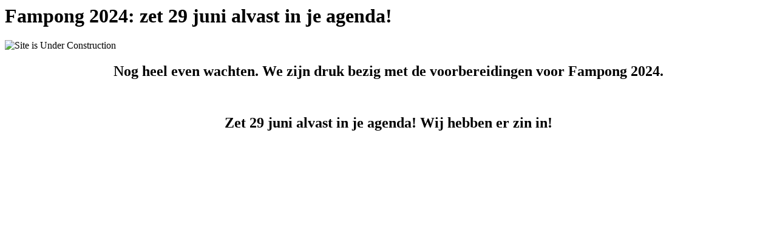

--- FILE ---
content_type: text/html; charset=UTF-8
request_url: https://www.fampong.nl/fotos/
body_size: 650
content:


  
    
    
    
    <title>Fampong is under construction</title>
    
    
    <link rel="stylesheet" href="https://fonts.bunny.net/css?family=Roboto:400,900">
    <link rel="stylesheet" href="https://fampong.nl/wp-content/plugins/under-construction-page/themes/css/bootstrap.min.css?v=3.97" type="text/css">
<link rel="stylesheet" href="https://fampong.nl/wp-content/plugins/under-construction-page/themes/css/common.css?v=3.97" type="text/css">
<link rel="stylesheet" href="https://fampong.nl/wp-content/plugins/under-construction-page/themes/under_construction_text/style.css?v=3.97" type="text/css">
<link rel="stylesheet" href="https://fampong.nl/wp-content/plugins/under-construction-page/themes/css/font-awesome.min.css?v=3.97" type="text/css">
<link rel="icon" href="https://fampong.nl/wp-content/plugins/under-construction-page/themes/images/favicon.png" />
  

  
    <div class="container">
      <div class="row">
        <div class="col-xs-12 col-md-12 col-lg-12">
          <h1>Fampong 2024: zet 29 juni alvast in je agenda!</h1>
        </div>
      </div>
    </div>

    <div id="hero-image">
      <img src="https://fampong.nl/wp-content/plugins/under-construction-page/themes/under_construction_text/under_construction_text.png" alt="Site is Under Construction" title="Site is Under Construction">
    </div>
    <div class="container">

      <div class="row">
        <div class="col-xs-12 col-md-8 col-md-offset-2 col-lg-offset-2 col-lg-8">
          <p class="content"><h2 style="text-align: center">Nog heel even wachten. We zijn druk bezig met de voorbereidingen voor Fampong 2024.</h2><br />
<h2 style="text-align: center">Zet 29 juni alvast in je agenda! Wij hebben er zin in!</h2></p>
        </div>
      </div>

      <div class="row" id="social">
        <div class="col-xs-12 col-md-12 col-lg-12">
          
        </div>
      </div>

    </div>
    <div id="login-button" class="loggedout"><a href="https://fampong.nl/wp-login.php"><i class="fa fa-wordpress fa-2x" aria-hidden="true"></i></a></div>
  

